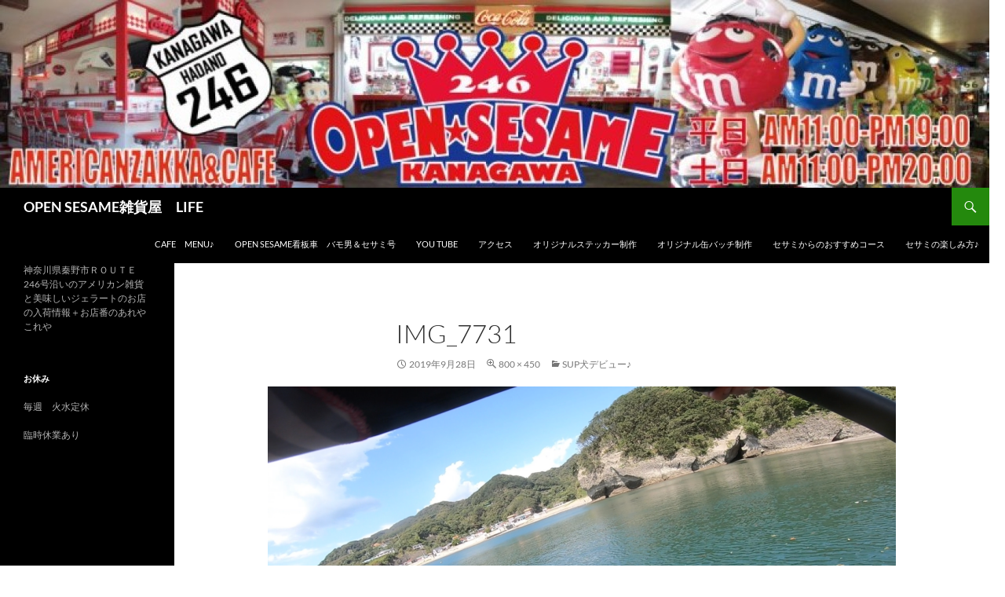

--- FILE ---
content_type: text/html; charset=UTF-8
request_url: https://opensesame246.com/?attachment_id=51634
body_size: 10709
content:
<!DOCTYPE html>
<html lang="ja">
<head>
	<meta charset="UTF-8">
	<meta name="viewport" content="width=device-width, initial-scale=1.0">
	<title>IMG_7731 | OPEN SESAME雑貨屋　LIFE</title>
	<link rel="profile" href="https://gmpg.org/xfn/11">
	<link rel="pingback" href="https://opensesame246.com/xmlrpc.php">
	<meta name='robots' content='max-image-preview:large' />
<link rel='dns-prefetch' href='//s.w.org' />
<link rel="alternate" type="application/rss+xml" title="OPEN SESAME雑貨屋　LIFE &raquo; フィード" href="https://opensesame246.com/?feed=rss2" />
<link rel="alternate" type="application/rss+xml" title="OPEN SESAME雑貨屋　LIFE &raquo; コメントフィード" href="https://opensesame246.com/?feed=comments-rss2" />
		<script>
			window._wpemojiSettings = {"baseUrl":"https:\/\/s.w.org\/images\/core\/emoji\/13.1.0\/72x72\/","ext":".png","svgUrl":"https:\/\/s.w.org\/images\/core\/emoji\/13.1.0\/svg\/","svgExt":".svg","source":{"concatemoji":"https:\/\/opensesame246.com\/wp-includes\/js\/wp-emoji-release.min.js?ver=5.8.12"}};
			!function(e,a,t){var n,r,o,i=a.createElement("canvas"),p=i.getContext&&i.getContext("2d");function s(e,t){var a=String.fromCharCode;p.clearRect(0,0,i.width,i.height),p.fillText(a.apply(this,e),0,0);e=i.toDataURL();return p.clearRect(0,0,i.width,i.height),p.fillText(a.apply(this,t),0,0),e===i.toDataURL()}function c(e){var t=a.createElement("script");t.src=e,t.defer=t.type="text/javascript",a.getElementsByTagName("head")[0].appendChild(t)}for(o=Array("flag","emoji"),t.supports={everything:!0,everythingExceptFlag:!0},r=0;r<o.length;r++)t.supports[o[r]]=function(e){if(!p||!p.fillText)return!1;switch(p.textBaseline="top",p.font="600 32px Arial",e){case"flag":return s([127987,65039,8205,9895,65039],[127987,65039,8203,9895,65039])?!1:!s([55356,56826,55356,56819],[55356,56826,8203,55356,56819])&&!s([55356,57332,56128,56423,56128,56418,56128,56421,56128,56430,56128,56423,56128,56447],[55356,57332,8203,56128,56423,8203,56128,56418,8203,56128,56421,8203,56128,56430,8203,56128,56423,8203,56128,56447]);case"emoji":return!s([10084,65039,8205,55357,56613],[10084,65039,8203,55357,56613])}return!1}(o[r]),t.supports.everything=t.supports.everything&&t.supports[o[r]],"flag"!==o[r]&&(t.supports.everythingExceptFlag=t.supports.everythingExceptFlag&&t.supports[o[r]]);t.supports.everythingExceptFlag=t.supports.everythingExceptFlag&&!t.supports.flag,t.DOMReady=!1,t.readyCallback=function(){t.DOMReady=!0},t.supports.everything||(n=function(){t.readyCallback()},a.addEventListener?(a.addEventListener("DOMContentLoaded",n,!1),e.addEventListener("load",n,!1)):(e.attachEvent("onload",n),a.attachEvent("onreadystatechange",function(){"complete"===a.readyState&&t.readyCallback()})),(n=t.source||{}).concatemoji?c(n.concatemoji):n.wpemoji&&n.twemoji&&(c(n.twemoji),c(n.wpemoji)))}(window,document,window._wpemojiSettings);
		</script>
		<style>
img.wp-smiley,
img.emoji {
	display: inline !important;
	border: none !important;
	box-shadow: none !important;
	height: 1em !important;
	width: 1em !important;
	margin: 0 .07em !important;
	vertical-align: -0.1em !important;
	background: none !important;
	padding: 0 !important;
}
</style>
	<link rel='stylesheet' id='wp-block-library-css'  href='https://opensesame246.com/wp-includes/css/dist/block-library/style.min.css?ver=5.8.12' media='all' />
<style id='wp-block-library-theme-inline-css'>
#start-resizable-editor-section{display:none}.wp-block-audio figcaption{color:#555;font-size:13px;text-align:center}.is-dark-theme .wp-block-audio figcaption{color:hsla(0,0%,100%,.65)}.wp-block-code{font-family:Menlo,Consolas,monaco,monospace;color:#1e1e1e;padding:.8em 1em;border:1px solid #ddd;border-radius:4px}.wp-block-embed figcaption{color:#555;font-size:13px;text-align:center}.is-dark-theme .wp-block-embed figcaption{color:hsla(0,0%,100%,.65)}.blocks-gallery-caption{color:#555;font-size:13px;text-align:center}.is-dark-theme .blocks-gallery-caption{color:hsla(0,0%,100%,.65)}.wp-block-image figcaption{color:#555;font-size:13px;text-align:center}.is-dark-theme .wp-block-image figcaption{color:hsla(0,0%,100%,.65)}.wp-block-pullquote{border-top:4px solid;border-bottom:4px solid;margin-bottom:1.75em;color:currentColor}.wp-block-pullquote__citation,.wp-block-pullquote cite,.wp-block-pullquote footer{color:currentColor;text-transform:uppercase;font-size:.8125em;font-style:normal}.wp-block-quote{border-left:.25em solid;margin:0 0 1.75em;padding-left:1em}.wp-block-quote cite,.wp-block-quote footer{color:currentColor;font-size:.8125em;position:relative;font-style:normal}.wp-block-quote.has-text-align-right{border-left:none;border-right:.25em solid;padding-left:0;padding-right:1em}.wp-block-quote.has-text-align-center{border:none;padding-left:0}.wp-block-quote.is-large,.wp-block-quote.is-style-large{border:none}.wp-block-search .wp-block-search__label{font-weight:700}.wp-block-group.has-background{padding:1.25em 2.375em;margin-top:0;margin-bottom:0}.wp-block-separator{border:none;border-bottom:2px solid;margin-left:auto;margin-right:auto;opacity:.4}.wp-block-separator:not(.is-style-wide):not(.is-style-dots){width:100px}.wp-block-separator.has-background:not(.is-style-dots){border-bottom:none;height:1px}.wp-block-separator.has-background:not(.is-style-wide):not(.is-style-dots){height:2px}.wp-block-table thead{border-bottom:3px solid}.wp-block-table tfoot{border-top:3px solid}.wp-block-table td,.wp-block-table th{padding:.5em;border:1px solid;word-break:normal}.wp-block-table figcaption{color:#555;font-size:13px;text-align:center}.is-dark-theme .wp-block-table figcaption{color:hsla(0,0%,100%,.65)}.wp-block-video figcaption{color:#555;font-size:13px;text-align:center}.is-dark-theme .wp-block-video figcaption{color:hsla(0,0%,100%,.65)}.wp-block-template-part.has-background{padding:1.25em 2.375em;margin-top:0;margin-bottom:0}#end-resizable-editor-section{display:none}
</style>
<link rel='stylesheet' id='twentyfourteen-lato-css'  href='https://opensesame246.com/wp-content/themes/twentyfourteen/fonts/font-lato.css?ver=20230328' media='all' />
<link rel='stylesheet' id='genericons-css'  href='https://opensesame246.com/wp-content/themes/twentyfourteen/genericons/genericons.css?ver=20251101' media='all' />
<link rel='stylesheet' id='twentyfourteen-style-css'  href='https://opensesame246.com/wp-content/themes/twentyfourteen/style.css?ver=20251202' media='all' />
<link rel='stylesheet' id='twentyfourteen-block-style-css'  href='https://opensesame246.com/wp-content/themes/twentyfourteen/css/blocks.css?ver=20250715' media='all' />
<script src='https://opensesame246.com/wp-includes/js/jquery/jquery.min.js?ver=3.6.0' id='jquery-core-js'></script>
<script src='https://opensesame246.com/wp-includes/js/jquery/jquery-migrate.min.js?ver=3.3.2' id='jquery-migrate-js'></script>
<script src='https://opensesame246.com/wp-content/themes/twentyfourteen/js/keyboard-image-navigation.js?ver=20150120' id='twentyfourteen-keyboard-image-navigation-js'></script>
<link rel="https://api.w.org/" href="https://opensesame246.com/index.php?rest_route=/" /><link rel="alternate" type="application/json" href="https://opensesame246.com/index.php?rest_route=/wp/v2/media/51634" /><link rel="EditURI" type="application/rsd+xml" title="RSD" href="https://opensesame246.com/xmlrpc.php?rsd" />
<link rel="wlwmanifest" type="application/wlwmanifest+xml" href="https://opensesame246.com/wp-includes/wlwmanifest.xml" /> 
<meta name="generator" content="WordPress 5.8.12" />
<link rel='shortlink' href='https://opensesame246.com/?p=51634' />
<link rel="alternate" type="application/json+oembed" href="https://opensesame246.com/index.php?rest_route=%2Foembed%2F1.0%2Fembed&#038;url=https%3A%2F%2Fopensesame246.com%2F%3Fattachment_id%3D51634" />
<link rel="alternate" type="text/xml+oembed" href="https://opensesame246.com/index.php?rest_route=%2Foembed%2F1.0%2Fembed&#038;url=https%3A%2F%2Fopensesame246.com%2F%3Fattachment_id%3D51634&#038;format=xml" />
<style data-context="foundation-flickity-css">/*! Flickity v2.0.2
http://flickity.metafizzy.co
---------------------------------------------- */.flickity-enabled{position:relative}.flickity-enabled:focus{outline:0}.flickity-viewport{overflow:hidden;position:relative;height:100%}.flickity-slider{position:absolute;width:100%;height:100%}.flickity-enabled.is-draggable{-webkit-tap-highlight-color:transparent;tap-highlight-color:transparent;-webkit-user-select:none;-moz-user-select:none;-ms-user-select:none;user-select:none}.flickity-enabled.is-draggable .flickity-viewport{cursor:move;cursor:-webkit-grab;cursor:grab}.flickity-enabled.is-draggable .flickity-viewport.is-pointer-down{cursor:-webkit-grabbing;cursor:grabbing}.flickity-prev-next-button{position:absolute;top:50%;width:44px;height:44px;border:none;border-radius:50%;background:#fff;background:hsla(0,0%,100%,.75);cursor:pointer;-webkit-transform:translateY(-50%);transform:translateY(-50%)}.flickity-prev-next-button:hover{background:#fff}.flickity-prev-next-button:focus{outline:0;box-shadow:0 0 0 5px #09f}.flickity-prev-next-button:active{opacity:.6}.flickity-prev-next-button.previous{left:10px}.flickity-prev-next-button.next{right:10px}.flickity-rtl .flickity-prev-next-button.previous{left:auto;right:10px}.flickity-rtl .flickity-prev-next-button.next{right:auto;left:10px}.flickity-prev-next-button:disabled{opacity:.3;cursor:auto}.flickity-prev-next-button svg{position:absolute;left:20%;top:20%;width:60%;height:60%}.flickity-prev-next-button .arrow{fill:#333}.flickity-page-dots{position:absolute;width:100%;bottom:-25px;padding:0;margin:0;list-style:none;text-align:center;line-height:1}.flickity-rtl .flickity-page-dots{direction:rtl}.flickity-page-dots .dot{display:inline-block;width:10px;height:10px;margin:0 8px;background:#333;border-radius:50%;opacity:.25;cursor:pointer}.flickity-page-dots .dot.is-selected{opacity:1}</style><style data-context="foundation-slideout-css">.slideout-menu{position:fixed;left:0;top:0;bottom:0;right:auto;z-index:0;width:256px;overflow-y:auto;-webkit-overflow-scrolling:touch;display:none}.slideout-menu.pushit-right{left:auto;right:0}.slideout-panel{position:relative;z-index:1;will-change:transform}.slideout-open,.slideout-open .slideout-panel,.slideout-open body{overflow:hidden}.slideout-open .slideout-menu{display:block}.pushit{display:none}</style><style>.recentcomments a{display:inline !important;padding:0 !important;margin:0 !important;}</style>		<style type="text/css" id="twentyfourteen-header-css">
				.site-title a {
			color: #ffffff;
		}
		</style>
		<style id="custom-background-css">
body.custom-background { background-color: #ffffff; }
</style>
	<link rel="icon" href="https://opensesame246.com/wp-content/uploads/2019/02/cropped-logo-32x32.jpg" sizes="32x32" />
<link rel="icon" href="https://opensesame246.com/wp-content/uploads/2019/02/cropped-logo-192x192.jpg" sizes="192x192" />
<link rel="apple-touch-icon" href="https://opensesame246.com/wp-content/uploads/2019/02/cropped-logo-180x180.jpg" />
<meta name="msapplication-TileImage" content="https://opensesame246.com/wp-content/uploads/2019/02/cropped-logo-270x270.jpg" />
<style>.ios7.web-app-mode.has-fixed header{ background-color: rgba(45,53,63,.88);}</style></head>

<body class="attachment attachment-template-default single single-attachment postid-51634 attachmentid-51634 attachment-png custom-background wp-embed-responsive header-image full-width singular">
<a class="screen-reader-text skip-link" href="#content">
	コンテンツへスキップ</a>
<div id="page" class="hfeed site">
			<div id="site-header">
		<a href="https://opensesame246.com/" rel="home" >
			<img src="https://opensesame246.com/wp-content/uploads/2015/11/cropped-blog2015.12.jpg" width="1260" height="239" alt="OPEN SESAME雑貨屋　LIFE" srcset="https://opensesame246.com/wp-content/uploads/2015/11/cropped-blog2015.12.jpg 1260w, https://opensesame246.com/wp-content/uploads/2015/11/cropped-blog2015.12-800x152.jpg 800w, https://opensesame246.com/wp-content/uploads/2015/11/cropped-blog2015.12-1024x194.jpg 1024w, https://opensesame246.com/wp-content/uploads/2015/11/cropped-blog2015.12-900x171.jpg 900w" sizes="(max-width: 1260px) 100vw, 1260px" />		</a>
	</div>
	
	<header id="masthead" class="site-header">
		<div class="header-main">
							<h1 class="site-title"><a href="https://opensesame246.com/" rel="home" >OPEN SESAME雑貨屋　LIFE</a></h1>
			
			<div class="search-toggle">
				<a href="#search-container" class="screen-reader-text" aria-expanded="false" aria-controls="search-container">
					検索				</a>
			</div>

			<nav id="primary-navigation" class="site-navigation primary-navigation">
				<button class="menu-toggle">メインメニュー</button>
				<div id="primary-menu" class="nav-menu"><ul>
<li class="page_item page-item-3554"><a href="https://opensesame246.com/?page_id=3554">CAFE　MENU♪</a></li>
<li class="page_item page-item-45623"><a href="https://opensesame246.com/?page_id=45623">OPEN SESAME看板車　バモ男＆セサミ号</a></li>
<li class="page_item page-item-3227"><a href="https://opensesame246.com/?page_id=3227">You Tube</a></li>
<li class="page_item page-item-3225"><a href="https://opensesame246.com/?page_id=3225">アクセス</a></li>
<li class="page_item page-item-24606"><a href="https://opensesame246.com/?page_id=24606">オリジナルステッカー制作</a></li>
<li class="page_item page-item-24603"><a href="https://opensesame246.com/?page_id=24603">オリジナル缶バッチ制作</a></li>
<li class="page_item page-item-45461"><a href="https://opensesame246.com/?page_id=45461">セサミからのおすすめコース</a></li>
<li class="page_item page-item-16459"><a href="https://opensesame246.com/?page_id=16459">セサミの楽しみ方♪</a></li>
</ul></div>
			</nav>
		</div>

		<div id="search-container" class="search-box-wrapper hide">
			<div class="search-box">
				<form role="search" method="get" class="search-form" action="https://opensesame246.com/">
				<label>
					<span class="screen-reader-text">検索:</span>
					<input type="search" class="search-field" placeholder="検索&hellip;" value="" name="s" />
				</label>
				<input type="submit" class="search-submit" value="検索" />
			</form>			</div>
		</div>
	</header><!-- #masthead -->

	<div id="main" class="site-main">

	<section id="primary" class="content-area image-attachment">
		<div id="content" class="site-content" role="main">

			<article id="post-51634" class="post-51634 attachment type-attachment status-inherit hentry">
			<header class="entry-header">
				<h1 class="entry-title">IMG_7731</h1>
				<div class="entry-meta">

					<span class="entry-date"><time class="entry-date" datetime="2019-09-28T13:17:29+09:00">2019年9月28日</time></span>

					<span class="full-size-link"><a href="https://opensesame246.com/wp-content/uploads/2019/10/IMG_7731.png">800 &times; 450</a></span>

					<span class="parent-post-link"><a href="https://opensesame246.com/?p=51583" rel="gallery">SUP犬デビュー♪</a></span>
									</div><!-- .entry-meta -->
			</header><!-- .entry-header -->

			<div class="entry-content">
				<div class="entry-attachment">
					<div class="attachment">
						<a href="https://opensesame246.com/?attachment_id=51635" rel="attachment"><img width="800" height="450" src="https://opensesame246.com/wp-content/uploads/2019/10/IMG_7731.png" class="attachment-810x810 size-810x810" alt="" loading="lazy" srcset="https://opensesame246.com/wp-content/uploads/2019/10/IMG_7731.png 800w, https://opensesame246.com/wp-content/uploads/2019/10/IMG_7731-768x432.png 768w" sizes="(max-width: 800px) 100vw, 800px" /></a>					</div><!-- .attachment -->

									</div><!-- .entry-attachment -->

								</div><!-- .entry-content -->
			</article><!-- #post-51634 -->

			<nav id="image-navigation" class="navigation image-navigation">
				<div class="nav-links">
				<a href='https://opensesame246.com/?attachment_id=51633'><div class="previous-image">前の画像</div></a>				<a href='https://opensesame246.com/?attachment_id=51635'><div class="next-image">次の画像</div></a>				</div><!-- .nav-links -->
			</nav><!-- #image-navigation -->

			
<div id="comments" class="comments-area">

	
	
</div><!-- #comments -->

		
		</div><!-- #content -->
	</section><!-- #primary -->

<div id="secondary">
		<h2 class="site-description">神奈川県秦野市ＲＯＵＴＥ246号沿いのアメリカン雑貨と美味しいジェラートのお店の入荷情報＋お店番のあれやこれや</h2>
	
	
		<div id="primary-sidebar" class="primary-sidebar widget-area" role="complementary">
		<aside id="text-2" class="widget widget_text">			<div class="textwidget"><div class="fb-like" data-href="http://opensesame246.com/" data-width="200" data-layout="standard" data-action="like" data-show-faces="true" data-share="true"></div></div>
		</aside><aside id="text-3" class="widget widget_text"><h1 class="widget-title">お休み</h1>			<div class="textwidget"><p>毎週　火水定休</p>
<p>臨時休業あり</p>
<p>&nbsp;</p>
<p>&nbsp;</p>
<p>&nbsp;</p>
<p>&nbsp;</p>
<p>&nbsp;</p>
<p>&nbsp;</p>
</div>
		</aside><aside id="text-9" class="widget widget_text"><h1 class="widget-title">営業時間</h1>			<div class="textwidget"><p>ＡＭ１１：００～１8：００</p>
<p>ラストオーダー　17：30</p>
<p>17：30お客様いない場合は閉店します</p>
</div>
		</aside><aside id="text-5" class="widget widget_text"><h1 class="widget-title">ステッカー受付</h1>			<div class="textwidget">オリジナルステッカー受付時間は17:00までです
担当者不在のときは受け付けられませんので
事前に電話確認お願いします
0463-26-9222</div>
		</aside><aside id="search-2" class="widget widget_search"><form role="search" method="get" class="search-form" action="https://opensesame246.com/">
				<label>
					<span class="screen-reader-text">検索:</span>
					<input type="search" class="search-field" placeholder="検索&hellip;" value="" name="s" />
				</label>
				<input type="submit" class="search-submit" value="検索" />
			</form></aside><aside id="text-10" class="widget widget_text"><h1 class="widget-title">お客様ショット2019</h1>			<div class="textwidget"><iframe src="https://www.youtube.com/embed/n0CYfi3Z8fU" frameborder="0" allow="accelerometer; autoplay; encrypted-media; gyroscope; picture-in-picture" allowfullscreen></iframe></div>
		</aside><aside id="text-7" class="widget widget_text"><h1 class="widget-title">あっぱれ神奈川オープンセサミ大行進</h1>			<div class="textwidget"><iframe src="https://www.youtube.com/embed/zMVE7JKb-Gw" frameborder="0" allowfullscreen></iframe></div>
		</aside><aside id="text-8" class="widget widget_text"><h1 class="widget-title">アメリカかぶれ夫婦イヒヒ動画</h1>			<div class="textwidget"><iframe src="//www.youtube.com/embed/zj8N4iRxzfg" frameborder="0" allowfullscreen></iframe></div>
		</aside><aside id="linkcat-4" class="widget widget_links"><h1 class="widget-title">お店番のあれやこれや</h1>
	<ul class='xoxo blogroll'>
<li><a href="http://opensesame246.com/?p=635" rel="me" target="_blank">2010 手作りの家①～2004年の様子～</a></li>
<li><a href="http://opensesame246.com/?p=637" rel="me" target="_blank">2010 手作りの家②～2005年正月早々・・～</a></li>
<li><a href="http://opensesame246.com/?p=639" target="_blank">2010 手作りの家③～2005年建て増し開始～</a></li>
<li><a href="http://opensesame246.com/?p=639" target="_blank">2010 手作りの家③～2005年建て増し開始～</a></li>
<li><a href="http://opensesame246.com/?p=646" target="_blank">2010 手作りの家④～2005建て増し完了～</a></li>
<li><a href="http://opensesame246.com/?p=650">2010 手作りの家⑤～建て増しその後～</a></li>
<li><a href="http://opensesame246.com/?p=670" target="_blank">2010 手作りの家　最終回　クリスマスイルミネーションの巻き♪</a></li>
<li><a href="http://opensesame246.com/?p=736" target="_blank">2011 続・手作りの家①</a></li>
<li><a href="http://opensesame246.com/?p=738" target="_blank">2011 続・手作りの家②</a></li>
<li><a href="http://opensesame246.com/?p=743" target="_blank">2011 続・手作りの家③</a></li>
<li><a href="http://opensesame246.com/?p=747" target="_blank">2011 続・手作りの家④</a></li>
<li><a href="http://opensesame246.com/?p=749" target="_blank">2011 続・手作りの家　番外編</a></li>
<li><a href="http://opensesame246.com/?p=1116">2011お店に第二のカウンター出現</a></li>
<li><a href="http://opensesame246.com/?p=773" target="_blank">2011お店改装大作戦♪</a></li>
<li><a href="http://opensesame246.com/?p=892">2011お部屋改装大作戦♪</a></li>
<li><a href="http://opensesame246.com/?p=1470" target="_blank">2012オープンセサミリニューアル</a></li>
<li><a href="http://opensesame246.com/?p=1722" target="_blank">2013 My GARAGE 大作戦～番外編～</a></li>
<li><a href="http://opensesame246.com/?p=1720" target="_blank">2013 My GARAGE大作戦♪</a></li>
<li><a href="http://opensesame246.com/?p=1684" target="_blank">2013 ROUTE66製作♪</a></li>
<li><a href="http://opensesame246.com/?p=1964" target="_blank">2013 URUMI　Forever</a></li>
<li><a href="http://opensesame246.com/?p=2040" target="_blank">2013 うちの子記念日♪</a></li>
<li><a href="http://opensesame246.com/?p=1752" target="_blank">2013 セサミリゾート計画♪</a></li>
<li><a href="http://opensesame246.com/?p=2024" target="_blank">2013LUNA*REAランド</a></li>
<li><a href="http://opensesame246.com/?p=2300" target="_blank">2014 LUNA*REA人生初の・・・</a></li>
<li><a href="http://opensesame246.com/?p=2269" target="_blank">2014 OPEN SESAME大改装 第一弾～店内にアメリカンストリート♪</a></li>
<li><a href="http://opensesame246.com/?p=2309" target="_blank">2014 OPEN SESAME大改装 第二弾♪</a></li>
<li><a href="http://opensesame246.com/?p=4162" target="_blank">2014 人騒がせ出血騒ぎ</a></li>
<li><a href="http://opensesame246.com/?p=2145" target="_blank">2014 初節句　兜のお話</a></li>
<li><a href="http://opensesame246.com/?p=2203" target="_blank">2014 必見？？お店番の武勇伝？？？その①</a></li>
<li><a href="http://opensesame246.com/?p=2204" target="_blank">2014 必見？？お店番の武勇伝？？？その②</a></li>
<li><a href="http://opensesame246.com/?p=2205" target="_blank">2014 必見？？お店番の武勇伝？？？その③</a></li>
<li><a href="http://opensesame246.com/?p=2206" target="_blank">2014 必見？？お店番の武勇伝？？？その④</a></li>
<li><a href="http://opensesame246.com/?p=2207" target="_blank">2014 必見？？お店番の武勇伝？？？その⑤</a></li>
<li><a href="http://opensesame246.com/?p=2208" target="_blank">2014 必見？？お店番の武勇伝？？？最終回の巻き</a></li>
<li><a href="http://opensesame246.com/?p=2362" title="洗濯機が壊れてしまい購入の巻き" target="_blank">2014 洗濯機のお話</a></li>
<li><a href="http://opensesame246.com/?p=3074" target="_blank">2014 深イイ話？？？</a></li>
<li><a href="http://opensesame246.com/?p=13110" target="_blank">2015. 12 puapua（ぷあぷあ）OPEN</a></li>
<li><a href="http://opensesame246.com/?p=13826" target="_blank">2015. 12洗面所をオールドアメリカンガレージにしちまおう大作戦♪</a></li>
<li><a href="http://opensesame246.com/?p=5387" target="_blank">2015.1　セサミボーイ♪</a></li>
<li><a href="http://opensesame246.com/?p=7779" target="_blank">2015.5 笑顔が一番♪</a></li>
<li><a href="http://opensesame246.com/?p=8236" target="_blank">2015.6 HAWAI&#039;I～なトイレ大作戦</a></li>
<li><a href="http://opensesame246.com/?p=8558" target="_blank">2015.6 あっぱれ神奈川オープンセサミ大行進</a></li>
<li><a href="http://opensesame246.com/?p=8987" target="_blank">2015.7LUNA*REAランド</a></li>
<li><a href="http://opensesame246.com/?p=9630" target="_blank">2015.7　OPEN SESAME　ROUTE66</a></li>
<li><a href="http://opensesame246.com/?p=9561">2015.7燃えるポスト</a></li>
<li><a href="http://opensesame246.com/?m=20150805" target="_blank">2015.8　TSUKASA50ｔｈ</a></li>
<li><a href="http://opensesame246.com/?m=20150812" target="_blank">2015.8　変身ドアー</a></li>
<li><a href="http://opensesame246.com/?m=20160520" target="_blank">2016.05ダイナーなトイレ改装～丸わかり総集編♪</a></li>
<li><a href="http://opensesame246.com/?p=19326" rel="me" target="_blank">2016.07毒舌のルーツ</a></li>
<li><a href="http://opensesame246.com/?p=20275" target="_blank">2016.08五年後に向けてスタート</a></li>
<li><a href="http://opensesame246.com/?p=21085" target="_blank">2016.09　OPEN SESAME　The history of 　8 years</a></li>
<li><a href="http://opensesame246.com/?p=21589" target="_blank">2016.11HAPPY LUNA＊REA　七五三♪</a></li>
<li><a href="http://opensesame246.com/?p=22184" target="_blank">2016.11OPEN SESAMEの道のり①～土佐周り編</a></li>
<li><a href="http://opensesame246.com/?p=22186" target="_blank">2016.11OPEN SESAMEの道のり②～夢の途中</a></li>
<li><a href="http://opensesame246.com/?p=22188" target="_blank">2016.11OPEN SESAMEの道のり③～行き当たりばったり編</a></li>
<li><a href="http://opensesame246.com/?p=22190" target="_blank">2016.11OPEN SESAMEの道のり④～終わらない改装</a></li>
<li><a href="http://opensesame246.com/?p=22182" target="_blank">2016.11どうしたら雑貨屋さんになれるの？</a></li>
<li><a href="http://opensesame246.com/?p=24616" target="_blank">2017.01　BLISS PAINTガレージ大作戦</a></li>
<li><a href="http://opensesame246.com/?p=28802" target="_blank">2017.05-01ロサンゼルス到着～～の巻き♪</a></li>
<li><a href="http://opensesame246.com/?p=28804" target="_blank">2017.05-02ラスベガスに出発～～～！の巻き</a></li>
<li><a href="http://opensesame246.com/?p=28806" target="_blank">2017.05-03ラスベガスの夜は長いのだ</a></li>
<li><a href="http://opensesame246.com/?p=29057" target="_blank">2017.05-04GET ON !!　ROUTE66</a></li>
<li><a href="http://opensesame246.com/?p=29059" target="_blank">2017.05-05ロングビーチ　スワップミート♪</a></li>
<li><a href="http://opensesame246.com/?p=29061" target="_blank">2017.05-06ハリウッド＆サンタモニカでロス満喫♪</a></li>
<li><a href="http://opensesame246.com/?p=27543" target="_blank">2017.05-07SESAME&#039;Sコレクション①～コカ・コーラ～</a></li>
<li><a href="http://opensesame246.com/?p=27546" target="_blank">2017.05-08SESAME&#039;Sコレクション②～ｍ＆ｍ’ｓ～</a></li>
<li><a href="http://opensesame246.com/?p=27548" target="_blank">2017.05-09SESAME&#039;Sコレクション③～BIG BOY～</a></li>
<li><a href="http://opensesame246.com/?p=27551" target="_blank">2017.05-10SESAME&#039;Sコレクション④～BETTY&amp;ｶﾘﾌｫﾙﾆｱﾚｰｽﾞﾝ～</a></li>
<li><a href="http://opensesame246.com/?p=27553" target="_blank">2017.05-11SESAME&#039;Sコレクション⑤～ラットフィンク他ガレージの住人～</a></li>
<li><a href="http://opensesame246.com/?p=27555" target="_blank">2017.05-12SESAME&#039;Sコレクション⑥～メネフネ＆TIKI ネオン＆ライト～</a></li>
<li><a href="http://opensesame246.com/?p=27557" target="_blank">2017.05-13SESAME&#039;Sコレクション⑦～Looney/Smurf/minionn～</a></li>
<li><a href="http://opensesame246.com/?p=27559" target="_blank">2017.05-14SESAME&#039;Sコレクション最終回～ラジオフライヤー/トイストーリー/PEZ～</a></li>
<li><a href="http://opensesame246.com/?p=27561" target="_blank">2017.05-15SESAME&#039;S消火栓～鬼教官How toの巻き～</a></li>
<li><a href="http://opensesame246.com/?p=30085" target="_blank">2017.06サプライズ結婚式</a></li>
<li><a href="http://opensesame246.com/?p=33686" target="_blank">2017.11セサミイメチェン大作戦～癒しの玄関完成～の巻き♪</a></li>
<li><a href="http://opensesame246.com/?p=34141" target="_blank">2017.12 MOON EYES HOT ROD CUSTOM SHOW 2017</a></li>
<li><a href="http://opensesame246.com/?p=33838" target="_blank">2017.12 OPEN SESAME変身ドアーふたたび</a></li>
<li><a href="http://opensesame246.com/?p=33976" target="_blank">2017.12 セサミ号変身大作戦～総集編♪</a></li>
<li><a href="http://opensesame246.com/?p=35221" target="_blank">2018.06SESAMEのプチ改装～カスタムキャビネットの巻き</a></li>
<li><a href="http://opensesame246.com/?p=35489" target="_blank">2018.06SESAMEのプチ改装～ゴミ箱の巻き～</a></li>
<li><a href="http://opensesame246.com/?p=35491" target="_blank">2018.06SESAMEのプチ改装～冷蔵庫の巻き</a></li>
<li><a href="http://opensesame246.com/?p=34403" target="_blank">2018.06SESAMEイメチェン大作戦～～総集編♪</a></li>
<li><a href="http://opensesame246.com/?p=35708" target="_blank">2018.06SESAMEプチ改装～キッチンの壁変身～の巻き</a></li>
<li><a href="http://opensesame246.com/?p=36267" target="_blank">2018.06SESAMEプチ改装～ヴィンテージをピカピカおNEW~の巻き♪</a></li>
<li><a href="http://opensesame246.com/?p=35654" target="_blank">2018.06SESAMEプチ改装～換気扇フードの巻き</a></li>
<li><a href="http://opensesame246.com/?p=36298" target="_blank">2018.06SESAMEプチ改装～気に入ったソファは自作するっきゃないの巻き</a></li>
<li><a href="http://opensesame246.com/?p=40019" target="_blank">2018.07WE LOVE BEACH</a></li>
<li><a href="http://opensesame246.com/wp-admin/post.php?post=40948" target="_blank">2018.08REMEMBER BEACH</a></li>

	</ul>
</aside>
<aside id="linkcat-5" class="widget widget_links"><h1 class="widget-title">我が家の車のお話</h1>
	<ul class='xoxo blogroll'>
<li><a href="http://opensesame246.com/?p=9167" target="_blank">サーフライダーがバモ男に変身の巻き　その１</a></li>
<li><a href="http://opensesame246.com/?p=9312" target="_blank">サーフライダーがバモ男に変身の巻き　その２</a></li>
<li><a href="http://opensesame246.com/?p=9338" target="_blank">サーフライダーがバモ男に変身の巻き　その３</a></li>
<li><a href="http://opensesame246.com/?p=1311" target="_blank">セサミ号キャンピングカーに変身記録～その①</a></li>
<li><a href="http://opensesame246.com/?p=1313" target="_blank">セサミ号キャンピングカーに変身記録～その②</a></li>
<li><a href="http://opensesame246.com/?p=1315" target="_blank">セサミ号キャンピングカーに変身記録～その③</a></li>
<li><a href="http://opensesame246.com/?p=1317" target="_blank">セサミ号キャンピングカーに変身記録～最終回</a></li>
<li><a href="http://opensesame246.com/?p=33976" rel="me" target="_blank">セサミ号変身大作戦～総集編♪</a></li>
<li><a href="http://opensesame246.com/?p=480" target="_blank">バモス　ヒストリー♪</a></li>
<li><a href="http://opensesame246.com/?p=420" target="_blank">思い出のタイプⅡその1</a></li>
<li><a href="http://opensesame246.com/?p=419" target="_blank">思い出のタイプⅡその2</a></li>
<li><a href="http://opensesame246.com/?p=418" target="_blank">思い出のタイプⅡその3</a></li>
<li><a href="http://opensesame246.com/?p=423" target="_blank">思い出のタイプⅡその4</a></li>
<li><a href="http://opensesame246.com/?p=422" target="_blank">思い出のタイプⅡその5</a></li>

	</ul>
</aside>
<aside id="linkcat-7" class="widget widget_links"><h1 class="widget-title">気になる過去記事</h1>
	<ul class='xoxo blogroll'>
<li><a href="http://opensesame246.com/?p=2249">2014 PuaPua改装大作戦♪</a></li>
<li><a href="http://opensesame246.com/?p=14150" target="_blank">2016セサミカレンダー貼ったよお写真　その１</a></li>
<li><a href="http://opensesame246.com/?p=14152">2016セサミカレンダー貼ったよお写真　その２</a></li>
<li><a href="http://opensesame246.com/?p=24616" target="_blank">BLISS PAINT　ガレージ大作戦♪</a></li>
<li><a href="http://opensesame246.com/?p=25282" target="_blank">Garage Life American vol.06　セサミ編♪</a></li>
<li><a href="http://opensesame246.com/?p=1324" target="_blank">M&amp;M&amp;M`S　BASE！</a></li>
<li><a href="http://opensesame246.com/?p=1554" target="_blank">OPEN BEANS（オープンビーンズ）　改装大作戦♪</a></li>
<li><a href="http://opensesame246.com/?p=1856" target="_blank">YORITOお部屋改装大作戦♪</a></li>
<li><a href="http://opensesame246.com/?p=940" target="_blank">お友達のお家紹介♪</a></li>
<li><a href="http://opensesame246.com/?p=15404" target="_blank">アメリカンなお宅訪問～41-HOT-HOUSE～</a></li>
<li><a href="http://opensesame246.com/?p=15408" target="_blank">アメリカンなお宅訪問～アメリカンダイナーハウス～</a></li>
<li><a href="http://opensesame246.com/?p=15406" target="_blank">アメリカンなお宅訪問～カントリーアメリカンハウス～</a></li>
<li><a href="http://opensesame246.com/?p=23763" target="_blank">アメ車マガジン　DIYコーナー</a></li>
<li><a href="http://opensesame246.com/?p=27230" target="_blank">アメ車マガジン６月号～鬼教官シリーズ～</a></li>
<li><a href="http://opensesame246.com/?p=1666" target="_blank">アメ雑大好き三姉妹♪　突撃お宅訪問～～♬</a></li>
<li><a href="http://opensesame246.com/?p=957" target="_blank">サザンビーチ　飾りつけ第二弾　その①</a></li>
<li><a href="http://opensesame246.com/?p=959" target="_blank">サザンビーチ　飾りつけ第二弾その②</a></li>
<li><a href="http://opensesame246.com/?p=468" target="_blank">サザンビーチの海の家～～♪</a></li>
<li><a href="http://opensesame246.com/?p=8992" target="_blank">セサミスタイルな常連さんち</a></li>
<li><a href="http://opensesame246.com/?p=1414" target="_blank">夏倶楽部2012飾り付けの巻</a></li>
<li><a href="http://opensesame246.com/?p=917" target="_blank">海の家2011飾りつけの巻き　その①</a></li>
<li><a href="http://opensesame246.com/?p=923" target="_blank">海の家2011飾り付けの巻き　その②</a></li>
<li><a href="http://opensesame246.com/?p=929" target="_blank">海の家2011飾り付けの巻き　その③最終回</a></li>
<li><a href="http://opensesame246.com/?p=476" target="_blank">海の家の飾りつけ・・終了の巻き♪</a></li>
<li><a href="http://opensesame246.com/?p=1668" target="_blank">続編～アメ雑大好き三姉妹♪突撃お宅訪問♬</a></li>
<li><a href="http://opensesame246.com/?p=1864" target="_blank">茅ヶ崎サザンビーチ海の家「夏倶楽部」2013</a></li>
<li><a href="http://opensesame246.com/?p=1140" target="_blank">ＹＯＲＩＴＯ家おたく訪問～♪</a></li>

	</ul>
</aside>
<aside id="archives-2" class="widget widget_archive"><h1 class="widget-title">アーカイブ</h1><nav role="navigation" aria-label="アーカイブ">
			<ul>
					<li><a href='https://opensesame246.com/?m=202107'>2021年7月</a></li>
	<li><a href='https://opensesame246.com/?m=202106'>2021年6月</a></li>
	<li><a href='https://opensesame246.com/?m=202105'>2021年5月</a></li>
	<li><a href='https://opensesame246.com/?m=202104'>2021年4月</a></li>
	<li><a href='https://opensesame246.com/?m=202103'>2021年3月</a></li>
	<li><a href='https://opensesame246.com/?m=202102'>2021年2月</a></li>
	<li><a href='https://opensesame246.com/?m=202101'>2021年1月</a></li>
	<li><a href='https://opensesame246.com/?m=202012'>2020年12月</a></li>
	<li><a href='https://opensesame246.com/?m=202011'>2020年11月</a></li>
	<li><a href='https://opensesame246.com/?m=202010'>2020年10月</a></li>
	<li><a href='https://opensesame246.com/?m=202009'>2020年9月</a></li>
	<li><a href='https://opensesame246.com/?m=202008'>2020年8月</a></li>
	<li><a href='https://opensesame246.com/?m=202007'>2020年7月</a></li>
	<li><a href='https://opensesame246.com/?m=202006'>2020年6月</a></li>
	<li><a href='https://opensesame246.com/?m=202005'>2020年5月</a></li>
	<li><a href='https://opensesame246.com/?m=202004'>2020年4月</a></li>
	<li><a href='https://opensesame246.com/?m=202003'>2020年3月</a></li>
	<li><a href='https://opensesame246.com/?m=202002'>2020年2月</a></li>
	<li><a href='https://opensesame246.com/?m=202001'>2020年1月</a></li>
	<li><a href='https://opensesame246.com/?m=201912'>2019年12月</a></li>
	<li><a href='https://opensesame246.com/?m=201911'>2019年11月</a></li>
	<li><a href='https://opensesame246.com/?m=201910'>2019年10月</a></li>
	<li><a href='https://opensesame246.com/?m=201909'>2019年9月</a></li>
	<li><a href='https://opensesame246.com/?m=201908'>2019年8月</a></li>
	<li><a href='https://opensesame246.com/?m=201907'>2019年7月</a></li>
	<li><a href='https://opensesame246.com/?m=201906'>2019年6月</a></li>
	<li><a href='https://opensesame246.com/?m=201905'>2019年5月</a></li>
	<li><a href='https://opensesame246.com/?m=201904'>2019年4月</a></li>
	<li><a href='https://opensesame246.com/?m=201903'>2019年3月</a></li>
	<li><a href='https://opensesame246.com/?m=201902'>2019年2月</a></li>
	<li><a href='https://opensesame246.com/?m=201901'>2019年1月</a></li>
	<li><a href='https://opensesame246.com/?m=201812'>2018年12月</a></li>
	<li><a href='https://opensesame246.com/?m=201811'>2018年11月</a></li>
	<li><a href='https://opensesame246.com/?m=201810'>2018年10月</a></li>
	<li><a href='https://opensesame246.com/?m=201809'>2018年9月</a></li>
	<li><a href='https://opensesame246.com/?m=201808'>2018年8月</a></li>
	<li><a href='https://opensesame246.com/?m=201807'>2018年7月</a></li>
	<li><a href='https://opensesame246.com/?m=201806'>2018年6月</a></li>
	<li><a href='https://opensesame246.com/?m=201805'>2018年5月</a></li>
	<li><a href='https://opensesame246.com/?m=201804'>2018年4月</a></li>
	<li><a href='https://opensesame246.com/?m=201803'>2018年3月</a></li>
	<li><a href='https://opensesame246.com/?m=201802'>2018年2月</a></li>
	<li><a href='https://opensesame246.com/?m=201801'>2018年1月</a></li>
	<li><a href='https://opensesame246.com/?m=201712'>2017年12月</a></li>
	<li><a href='https://opensesame246.com/?m=201711'>2017年11月</a></li>
	<li><a href='https://opensesame246.com/?m=201710'>2017年10月</a></li>
	<li><a href='https://opensesame246.com/?m=201709'>2017年9月</a></li>
	<li><a href='https://opensesame246.com/?m=201708'>2017年8月</a></li>
	<li><a href='https://opensesame246.com/?m=201707'>2017年7月</a></li>
	<li><a href='https://opensesame246.com/?m=201706'>2017年6月</a></li>
	<li><a href='https://opensesame246.com/?m=201705'>2017年5月</a></li>
	<li><a href='https://opensesame246.com/?m=201704'>2017年4月</a></li>
	<li><a href='https://opensesame246.com/?m=201703'>2017年3月</a></li>
	<li><a href='https://opensesame246.com/?m=201702'>2017年2月</a></li>
	<li><a href='https://opensesame246.com/?m=201701'>2017年1月</a></li>
	<li><a href='https://opensesame246.com/?m=201612'>2016年12月</a></li>
	<li><a href='https://opensesame246.com/?m=201611'>2016年11月</a></li>
	<li><a href='https://opensesame246.com/?m=201610'>2016年10月</a></li>
	<li><a href='https://opensesame246.com/?m=201609'>2016年9月</a></li>
	<li><a href='https://opensesame246.com/?m=201608'>2016年8月</a></li>
	<li><a href='https://opensesame246.com/?m=201607'>2016年7月</a></li>
	<li><a href='https://opensesame246.com/?m=201606'>2016年6月</a></li>
	<li><a href='https://opensesame246.com/?m=201605'>2016年5月</a></li>
	<li><a href='https://opensesame246.com/?m=201604'>2016年4月</a></li>
	<li><a href='https://opensesame246.com/?m=201603'>2016年3月</a></li>
	<li><a href='https://opensesame246.com/?m=201602'>2016年2月</a></li>
	<li><a href='https://opensesame246.com/?m=201601'>2016年1月</a></li>
	<li><a href='https://opensesame246.com/?m=201512'>2015年12月</a></li>
	<li><a href='https://opensesame246.com/?m=201511'>2015年11月</a></li>
	<li><a href='https://opensesame246.com/?m=201510'>2015年10月</a></li>
	<li><a href='https://opensesame246.com/?m=201509'>2015年9月</a></li>
	<li><a href='https://opensesame246.com/?m=201508'>2015年8月</a></li>
	<li><a href='https://opensesame246.com/?m=201507'>2015年7月</a></li>
	<li><a href='https://opensesame246.com/?m=201506'>2015年6月</a></li>
	<li><a href='https://opensesame246.com/?m=201505'>2015年5月</a></li>
	<li><a href='https://opensesame246.com/?m=201504'>2015年4月</a></li>
	<li><a href='https://opensesame246.com/?m=201503'>2015年3月</a></li>
	<li><a href='https://opensesame246.com/?m=201502'>2015年2月</a></li>
	<li><a href='https://opensesame246.com/?m=201501'>2015年1月</a></li>
	<li><a href='https://opensesame246.com/?m=201412'>2014年12月</a></li>
	<li><a href='https://opensesame246.com/?m=201411'>2014年11月</a></li>
	<li><a href='https://opensesame246.com/?m=201410'>2014年10月</a></li>
	<li><a href='https://opensesame246.com/?m=201409'>2014年9月</a></li>
	<li><a href='https://opensesame246.com/?m=201408'>2014年8月</a></li>
	<li><a href='https://opensesame246.com/?m=201407'>2014年7月</a></li>
	<li><a href='https://opensesame246.com/?m=201406'>2014年6月</a></li>
	<li><a href='https://opensesame246.com/?m=201405'>2014年5月</a></li>
	<li><a href='https://opensesame246.com/?m=201404'>2014年4月</a></li>
	<li><a href='https://opensesame246.com/?m=201403'>2014年3月</a></li>
	<li><a href='https://opensesame246.com/?m=201402'>2014年2月</a></li>
	<li><a href='https://opensesame246.com/?m=201401'>2014年1月</a></li>
	<li><a href='https://opensesame246.com/?m=201312'>2013年12月</a></li>
	<li><a href='https://opensesame246.com/?m=201311'>2013年11月</a></li>
	<li><a href='https://opensesame246.com/?m=201310'>2013年10月</a></li>
	<li><a href='https://opensesame246.com/?m=201309'>2013年9月</a></li>
	<li><a href='https://opensesame246.com/?m=201308'>2013年8月</a></li>
	<li><a href='https://opensesame246.com/?m=201307'>2013年7月</a></li>
	<li><a href='https://opensesame246.com/?m=201306'>2013年6月</a></li>
	<li><a href='https://opensesame246.com/?m=201305'>2013年5月</a></li>
	<li><a href='https://opensesame246.com/?m=201304'>2013年4月</a></li>
	<li><a href='https://opensesame246.com/?m=201303'>2013年3月</a></li>
	<li><a href='https://opensesame246.com/?m=201302'>2013年2月</a></li>
	<li><a href='https://opensesame246.com/?m=201301'>2013年1月</a></li>
	<li><a href='https://opensesame246.com/?m=201212'>2012年12月</a></li>
	<li><a href='https://opensesame246.com/?m=201211'>2012年11月</a></li>
	<li><a href='https://opensesame246.com/?m=201210'>2012年10月</a></li>
	<li><a href='https://opensesame246.com/?m=201209'>2012年9月</a></li>
	<li><a href='https://opensesame246.com/?m=201208'>2012年8月</a></li>
	<li><a href='https://opensesame246.com/?m=201207'>2012年7月</a></li>
	<li><a href='https://opensesame246.com/?m=201206'>2012年6月</a></li>
	<li><a href='https://opensesame246.com/?m=201205'>2012年5月</a></li>
	<li><a href='https://opensesame246.com/?m=201204'>2012年4月</a></li>
	<li><a href='https://opensesame246.com/?m=201203'>2012年3月</a></li>
	<li><a href='https://opensesame246.com/?m=201202'>2012年2月</a></li>
	<li><a href='https://opensesame246.com/?m=201201'>2012年1月</a></li>
	<li><a href='https://opensesame246.com/?m=201112'>2011年12月</a></li>
	<li><a href='https://opensesame246.com/?m=201111'>2011年11月</a></li>
	<li><a href='https://opensesame246.com/?m=201110'>2011年10月</a></li>
	<li><a href='https://opensesame246.com/?m=201109'>2011年9月</a></li>
	<li><a href='https://opensesame246.com/?m=201108'>2011年8月</a></li>
	<li><a href='https://opensesame246.com/?m=201107'>2011年7月</a></li>
	<li><a href='https://opensesame246.com/?m=201106'>2011年6月</a></li>
	<li><a href='https://opensesame246.com/?m=201105'>2011年5月</a></li>
	<li><a href='https://opensesame246.com/?m=201104'>2011年4月</a></li>
	<li><a href='https://opensesame246.com/?m=201103'>2011年3月</a></li>
	<li><a href='https://opensesame246.com/?m=201102'>2011年2月</a></li>
	<li><a href='https://opensesame246.com/?m=201101'>2011年1月</a></li>
	<li><a href='https://opensesame246.com/?m=201012'>2010年12月</a></li>
	<li><a href='https://opensesame246.com/?m=201011'>2010年11月</a></li>
	<li><a href='https://opensesame246.com/?m=201010'>2010年10月</a></li>
	<li><a href='https://opensesame246.com/?m=201009'>2010年9月</a></li>
	<li><a href='https://opensesame246.com/?m=201008'>2010年8月</a></li>
	<li><a href='https://opensesame246.com/?m=201007'>2010年7月</a></li>
	<li><a href='https://opensesame246.com/?m=201006'>2010年6月</a></li>
	<li><a href='https://opensesame246.com/?m=201005'>2010年5月</a></li>
			</ul>

			</nav></aside><aside id="recent-comments-2" class="widget widget_recent_comments"><h1 class="widget-title">最近のコメント</h1><nav role="navigation" aria-label="最近のコメント"><ul id="recentcomments"><li class="recentcomments"><a href="https://opensesame246.com/?p=45261#comment-10342">山梨ノーフルーツパーク＆ほったらかし温泉</a> に <span class="comment-author-link">opensesame-hiromi</span> より</li><li class="recentcomments"><a href="https://opensesame246.com/?p=45261#comment-10341">山梨ノーフルーツパーク＆ほったらかし温泉</a> に <span class="comment-author-link">アヒル</span> より</li><li class="recentcomments"><a href="https://opensesame246.com/?p=39435#comment-10338">LUNA＊REAバースデーディズニー♪</a> に <span class="comment-author-link">opensesame-hiromi</span> より</li><li class="recentcomments"><a href="https://opensesame246.com/?p=39435#comment-10337">LUNA＊REAバースデーディズニー♪</a> に <span class="comment-author-link">ぴのこ</span> より</li><li class="recentcomments"><a href="https://opensesame246.com/?p=37548#comment-10336">NEW!!メニューボード＆TINBOX</a> に <span class="comment-author-link">opensesame-hiromi</span> より</li></ul></nav></aside><aside id="meta-2" class="widget widget_meta"><h1 class="widget-title">メタ情報</h1><nav role="navigation" aria-label="メタ情報">
		<ul>
			<li><a href="https://opensesame246.com/wp-login.php?action=register">登録</a></li>			<li><a href="https://opensesame246.com/wp-login.php">ログイン</a></li>
			<li><a href="https://opensesame246.com/?feed=rss2">投稿フィード</a></li>
			<li><a href="https://opensesame246.com/?feed=comments-rss2">コメントフィード</a></li>

			<li><a href="https://ja.wordpress.org/">WordPress.org</a></li>
		</ul>

		</nav></aside>	</div><!-- #primary-sidebar -->
	</div><!-- #secondary -->

		</div><!-- #main -->

		<footer id="colophon" class="site-footer">

			
			<div class="site-info">
												<a href="https://ja.wordpress.org/" class="imprint">
					Proudly powered by WordPress				</a>
			</div><!-- .site-info -->
		</footer><!-- #colophon -->
	</div><!-- #page -->

	<!-- Powered by WPtouch: 4.3.41 --><script src='https://opensesame246.com/wp-content/themes/twentyfourteen/js/functions.js?ver=20250729' id='twentyfourteen-script-js'></script>
<script src='https://opensesame246.com/wp-includes/js/wp-embed.min.js?ver=5.8.12' id='wp-embed-js'></script>
</body>
</html>
